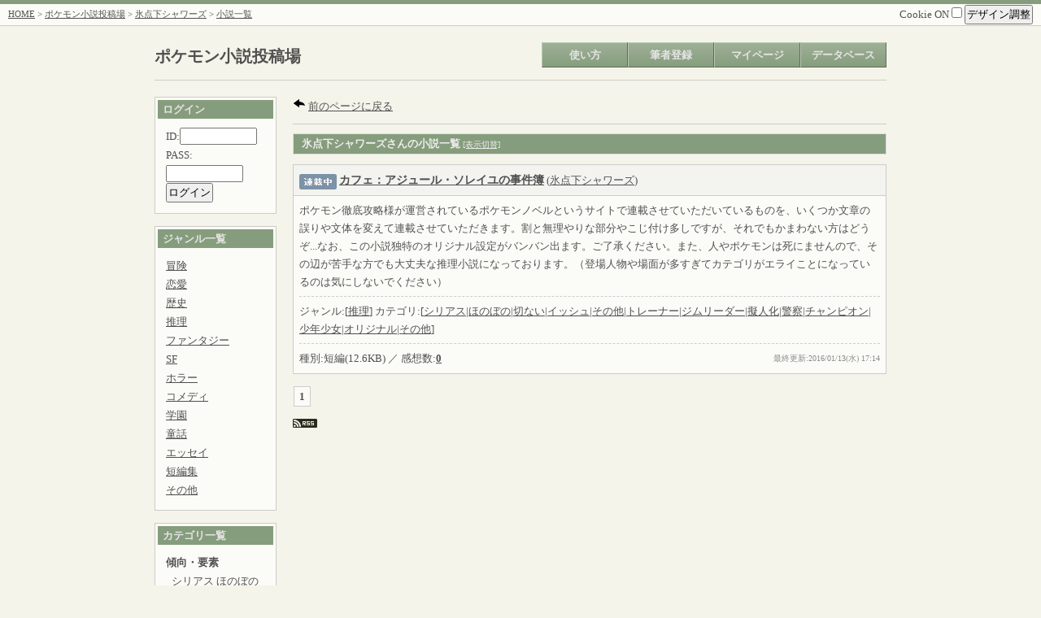

--- FILE ---
content_type: application/xhtml+xml
request_url: http://pokenovel.moo.jp/mtsm/mtsm.cgi?mode=usnovel&id=Syawa1234
body_size: 4564
content:
<?xml version="1.0" encoding="shift_jis"?>
		<!DOCTYPE html PUBLIC "-//WAPFORUM//DTD XHTML Mobile 1.0//EN" "http://www.wapforum.org/DTD/xhtml-mobile10.dtd">
		<html xmlns="http://www.w3.org/1999/xhtml" lang="ja" xml:lang="ja">
		<head>
		<meta http-equiv="Content-type" content="application/xhtml+xml; charset=shift_jis" />
		
	<meta http-equiv="Content-script-type" content="text/javascript" />
	<meta http-equiv="Content-style-type" content="text/css" />
	<title>氷点下シャワーズさんの小説一覧 - ポケモン小説投稿場</title>
	<link rel="alternate" type="application/rss+xml" title="RSS" href="./mtsm.cgi?mode=rss&amp;id=Syawa1234&amp;nvno=" />
	<link rel="stylesheet" type="text/css" href="./css/mainstyle-green.css" />
	<link rel="stylesheet" type="text/css" href="./css/./sim2ruby.css" />
	
	<script type="text/javascript" src="./js/./jquery-1.7.1.min.js"></script>
	<script type="text/javascript" src="./js/./jquery.cookie.js"></script>
	<script type="text/javascript" src="./js/./jquery.disableOnSubmit.js"></script>
	<script type="text/javascript">
//<![CDATA[
$(function(){
	// 二重送信防止
	$('form').disableOnSubmit();

	// クッキーONOFF
	$('#uscookie').click(function(){
		if ($(this).prop('checked') == true) {
			alert('CookieをONにしました。');

			$.cookie('uscookie', 1, { path: '/', expires: 365 });
			$.cookie('MTSM_uscookie', 'uscookie:1', { path: '/', expires: 365 });
		} else {
			alert('CookieをOFFにしました。');

			$.cookie('uscookie', '', { path: '/', expires: -1 });
			$.cookie('MTSM_uscookie', '', { path: '/', expires: -1 });
		}
	});

	// デザイン調整
	$('#design_disp').click(function(){
		// $('#resize').toggle();
		$('#resize').slideToggle('fast');
	});

	var uscookie = $.cookie('uscookie');

	if (uscookie) {
		$('#contents').css("width", $.cookie('MTSM_novelbasewidth'));
	}

	// 文字
	$('#fontplus').click(function(){
		var tfs = $('body').css("font-size");
		var newtfs = parseInt(tfs, 10) + 2;

		if (newtfs < 22) {
			$('body').css("font-size", newtfs + 'px');

			if (uscookie) {
				$.cookie('MTSM_textsize', newtfs + 'px', { expires: 365 });
			}
		}
	});
	$('#fontminus').click(function(){
		var tfs = $('body').css("font-size");
		var newtfs = parseInt(tfs, 10) - 2;
		if (newtfs > 6) {
			$('body').css("font-size", newtfs + 'px');

			if (uscookie) {
				$.cookie('MTSM_textsize', newtfs + 'px', { expires: 365 });
			}
		}
	});

	// 幅
	$('#widplus').click(function(){
		var wid = $('#contents').css("width");
		var newwid = parseInt(wid, 10) + 25;
		if (newwid < 1400) {
			$('#contents').css("width", newwid + 'px');

			if (uscookie) {
				$.cookie('MTSM_novelbasewidth', newwid + 'px', { expires: 365 });
			}
		}
	});
	$('#widminus').click(function(){
		var wid = $('#contents').css("width");
		var newwid = parseInt(wid, 10) - 25;
		if (newwid > 700) {
			$('#contents').css("width", newwid + 'px');

			if (uscookie) {
				$.cookie('MTSM_novelbasewidth', newwid + 'px', { expires: 365 });
			}
		}
	});

	// 画像拡大/縮小
	$('img' + '#imageme, #nvimage, #cpimage').live("click", function(){
		if ($(this).prop('alt') != 'zoom') {
			var os = $(this).offset();

			$(this).clone().css({
				'position' : 'absolute',
				'left' : os.left,
				'top' : os.top,
				'width' : 'auto',
				'height' : 'auto',
				'z-index' : '1'
			}).
			prop('alt', 'zoom').
			insertBefore(this);
		} else {
			$(this).remove();
		}
	});
});
//]]>
</script>
<script type="text/javascript">
//<![CDATA[
function _cb(id) {
	try {
		$('tr#'+"subtr_"+id).css("display", "table-row");
	}
	catch(e) {}
}
$(function() {
	// 一行おきにテーブル行の色を変える
	$("#novellist tr:nth-child(4n+1)").addClass('zebra');

	$("[id^='subtr']").hide();
	$("[id^='subtd']").hide();

	$('a.subopen','td').click(function(){
		var id = $(this).attr('id');

		if ($('div#'+"subtd_"+id).css('display') == 'none') {
			$('div#'+"subtd_"+id).slideDown(300);
			$('tr#'+"subtr_"+id).slideDown(300, _cb(id));
		} else {
			$('div#'+"subtd_"+id).slideUp(300);
			setTimeout(function() { $('tr#'+"subtr_"+id).hide(); }, 300);
		}

		return false;
	});

	// 検索用ソート変更
	$('#changesort').bind('change', function() {
		location.href = $(this).val();
	});

});
//]]>
</script>

	<script>(function(d, s, id) {
		var js, fjs = d.getElementsByTagName(s)[0];
		if (d.getElementById(id)) return;
		js = d.createElement(s); js.id = id;
		js.src = "//connect.facebook.net/ja_JP/all.js#xfbml=1";
		fjs.parentNode.insertBefore(js, fjs);
		}(document, 'script', 'facebook-jssdk'));
	</script>
	<script>!function(d,s,id){var js,fjs=d.getElementsByTagName(s)[0];if(!d.getElementById(id)){js=d.createElement(s);js.id=id;js.src="//platform.twitter.com/widgets.js";fjs.parentNode.insertBefore(js,fjs);}}(document,"script","twitter-wjs");</script>
	</head>
	<body>
	<a name="pagetop" id="pagetop"></a>
	<div id="container">
	<div id="screen">
	
		<div id="header">
			<div class="menu shadowbottom">
				<div style="float: left;"><a href="../">HOME</a> &gt; <a href="./mtsm.cgi?">ポケモン小説投稿場</a> &gt; <a href="./mtsm.cgi?mode=profile&amp;id=Syawa1234">氷点下シャワーズ</a> &gt; <a href="./mtsm.cgi?mode=usnovel&amp;id=Syawa1234">小説一覧</a></div>
				<div style="float: right;">
					<div style="font-size: 13px;">
						<label>Cookie ON
						<input type="checkbox" value="1" id="uscookie" /></label>
						<span id="design">
							<input type="button" value="デザイン調整" id="design_disp" />
							<div id="resize">
								文字サイズ[
								<input type="button" value=" + " id="fontplus" />
								<input type="button" value=" - " id="fontminus" />
								]<br />
								余白サイズ[
								<input type="button" value=" + " id="widplus" />
								<input type="button" value=" - " id="widminus" />
								]
							</div>
						</span>
					</div>
				</div>
				<div style="clear: both;"></div>
			</div>
		</div>
		<div id="navi">
		<div id="title"><h2><a href="./mtsm.cgi?" style="text-decoration: none;">ポケモン小説投稿場</a></h2></div>
		<ul>
			<li><a href="./mtsm.cgi?mode=how" class="deco">使い方</a></li><li><a href="./mtsm.cgi?mode=regist" class="deco">筆者登録</a></li><li><a href="./mtsm.cgi?mode=login&amp;id=&amp;pass=" class="deco">マイページ</a></li><li><a href="#" class="deco">データベース</a><ul class="sub"><li><a href="./mtsm.cgi?mode=search&amp;details=1">小説検索</a></li><li><a href="./mtsm.cgi?mode=allnovel">全小説一覧</a></li><li><a href="./mtsm.cgi?mode=allauthor">全筆者一覧</a></li></ul></li></ul>
		<div style="clear: both;"></div>
		</div>
		
		<div id="contents">
		
			<div id="sidearea" style="float: left; width: 150px;">
			
		<dl>
			<dt>ログイン</dt>
			<dd>
				<form action="./mtsm.cgi?" method="POST">
				<input type="hidden" name="mode" value="login" />
				ID:<input type="text" name="id" value="" size="10" />
				PASS:<input type="password" name="pass" value="" size="10" />
				<input type="submit" value="ログイン" />
				</form>
			</dd>
		</dl>
		
	<dl>
		<dt>ジャンル一覧</dt>
		<dd>
			<ul>
			<li><a href="./mtsm.cgi?mode=search&amp;details=1&amp;search=1&amp;genre0=1#result">冒険</a></li><li><a href="./mtsm.cgi?mode=search&amp;details=1&amp;search=1&amp;genre1=1#result">恋愛</a></li><li><a href="./mtsm.cgi?mode=search&amp;details=1&amp;search=1&amp;genre2=1#result">歴史</a></li><li><a href="./mtsm.cgi?mode=search&amp;details=1&amp;search=1&amp;genre3=1#result">推理</a></li><li><a href="./mtsm.cgi?mode=search&amp;details=1&amp;search=1&amp;genre4=1#result">ファンタジー</a></li><li><a href="./mtsm.cgi?mode=search&amp;details=1&amp;search=1&amp;genre5=1#result">SF</a></li><li><a href="./mtsm.cgi?mode=search&amp;details=1&amp;search=1&amp;genre6=1#result">ホラー</a></li><li><a href="./mtsm.cgi?mode=search&amp;details=1&amp;search=1&amp;genre7=1#result">コメディ</a></li><li><a href="./mtsm.cgi?mode=search&amp;details=1&amp;search=1&amp;genre8=1#result">学園</a></li><li><a href="./mtsm.cgi?mode=search&amp;details=1&amp;search=1&amp;genre9=1#result">童話</a></li><li><a href="./mtsm.cgi?mode=search&amp;details=1&amp;search=1&amp;genre10=1#result">エッセイ</a></li><li><a href="./mtsm.cgi?mode=search&amp;details=1&amp;search=1&amp;genre11=1#result">短編集</a></li><li><a href="./mtsm.cgi?mode=search&amp;details=1&amp;search=1&amp;genre12=1#result">その他</a></li>
			</ul>
		</dd>
	</dl>
	
	<dl>
		<dt>カテゴリ一覧</dt>
		<dd>
			<b>傾向・要素</b><div style="margin-left: 7px;"><a href="./mtsm.cgi?mode=search&amp;search=1&amp;details=1&amp;category_direct=シリアス#result">シリアス</a> <a href="./mtsm.cgi?mode=search&amp;search=1&amp;details=1&amp;category_direct=ほのぼの#result">ほのぼの</a> <a href="./mtsm.cgi?mode=search&amp;search=1&amp;details=1&amp;category_direct=お笑い#result">お笑い</a> <a href="./mtsm.cgi?mode=search&amp;search=1&amp;details=1&amp;category_direct=感動#result">感動</a> <a href="./mtsm.cgi?mode=search&amp;search=1&amp;details=1&amp;category_direct=切ない#result">切ない</a> <a href="./mtsm.cgi?mode=search&amp;search=1&amp;details=1&amp;category_direct=サスペンス#result">サスペンス</a> <a href="./mtsm.cgi?mode=search&amp;search=1&amp;details=1&amp;category_direct=スリリング#result">スリリング</a> <a href="./mtsm.cgi?mode=search&amp;search=1&amp;details=1&amp;category_direct=ダーク#result">ダーク</a> <a href="./mtsm.cgi?mode=search&amp;search=1&amp;details=1&amp;category_direct=バトル#result">バトル</a> <a href="./mtsm.cgi?mode=search&amp;search=1&amp;details=1&amp;category_direct=コンテスト#result">コンテスト</a> <a href="./mtsm.cgi?mode=search&amp;search=1&amp;details=1&amp;category_direct=スポーツ#result">スポーツ</a> <a href="./mtsm.cgi?mode=search&amp;search=1&amp;details=1&amp;category_direct=熱血#result">熱血</a> <a href="./mtsm.cgi?mode=search&amp;search=1&amp;details=1&amp;category_direct=ファンタジー#result">ファンタジー</a> <a href="./mtsm.cgi?mode=search&amp;search=1&amp;details=1&amp;category_direct=家族#result">家族</a> <a href="./mtsm.cgi?mode=search&amp;search=1&amp;details=1&amp;category_direct=ゲーム再現小説#result">ゲーム再現小説</a> <a href="./mtsm.cgi?mode=search&amp;search=1&amp;details=1&amp;category_direct=友情#result">友情</a> <a href="./mtsm.cgi?mode=search&amp;search=1&amp;details=1&amp;category_direct=擬人化#result">擬人化</a> <a href="./mtsm.cgi?mode=search&amp;search=1&amp;details=1&amp;category_direct=修行#result">修行</a> <a href="./mtsm.cgi?mode=search&amp;search=1&amp;details=1&amp;category_direct=転生#result">転生</a> <a href="./mtsm.cgi?mode=search&amp;search=1&amp;details=1&amp;category_direct=群像劇#result">群像劇</a> <a href="./mtsm.cgi?mode=search&amp;search=1&amp;details=1&amp;category_direct=オリ技あり#result">オリ技あり</a> <a href="./mtsm.cgi?mode=search&amp;search=1&amp;details=1&amp;category_direct=オリジナルポケモン#result">オリジナルポケモン</a> <a href="./mtsm.cgi?mode=search&amp;search=1&amp;details=1&amp;category_direct=ポケモン化#result">ポケモン化</a> <a href="./mtsm.cgi?mode=search&amp;search=1&amp;details=1&amp;category_direct=ホビー#result">ホビー</a> </div><b>舞台</b><div style="margin-left: 7px;"><a href="./mtsm.cgi?mode=search&amp;search=1&amp;details=1&amp;category_direct=カントー#result">カントー</a> <a href="./mtsm.cgi?mode=search&amp;search=1&amp;details=1&amp;category_direct=ジョウト#result">ジョウト</a> <a href="./mtsm.cgi?mode=search&amp;search=1&amp;details=1&amp;category_direct=ホウエン#result">ホウエン</a> <a href="./mtsm.cgi?mode=search&amp;search=1&amp;details=1&amp;category_direct=シンオウ#result">シンオウ</a> <a href="./mtsm.cgi?mode=search&amp;search=1&amp;details=1&amp;category_direct=イッシュ#result">イッシュ</a> <a href="./mtsm.cgi?mode=search&amp;search=1&amp;details=1&amp;category_direct=カロス#result">カロス</a> <a href="./mtsm.cgi?mode=search&amp;search=1&amp;details=1&amp;category_direct=アローラ#result">アローラ</a> <a href="./mtsm.cgi?mode=search&amp;search=1&amp;details=1&amp;category_direct=その他地方#result">その他地方</a> <a href="./mtsm.cgi?mode=search&amp;search=1&amp;details=1&amp;category_direct=オリジナル地方#result">オリジナル地方</a> <a href="./mtsm.cgi?mode=search&amp;search=1&amp;details=1&amp;category_direct=ポケダン#result">ポケダン</a> <a href="./mtsm.cgi?mode=search&amp;search=1&amp;details=1&amp;category_direct=レンジャー#result">レンジャー</a> <a href="./mtsm.cgi?mode=search&amp;search=1&amp;details=1&amp;category_direct=現代#result">現代</a> <a href="./mtsm.cgi?mode=search&amp;search=1&amp;details=1&amp;category_direct=近未来#result">近未来</a> <a href="./mtsm.cgi?mode=search&amp;search=1&amp;details=1&amp;category_direct=過去#result">過去</a> <a href="./mtsm.cgi?mode=search&amp;search=1&amp;details=1&amp;category_direct=部活動#result">部活動</a> </div><b>登場人物</b><div style="margin-left: 7px;"><a href="./mtsm.cgi?mode=search&amp;search=1&amp;details=1&amp;category_direct=トレーナー#result">トレーナー</a> <a href="./mtsm.cgi?mode=search&amp;search=1&amp;details=1&amp;category_direct=ジムリーダー#result">ジムリーダー</a> <a href="./mtsm.cgi?mode=search&amp;search=1&amp;details=1&amp;category_direct=四天王#result">四天王</a> <a href="./mtsm.cgi?mode=search&amp;search=1&amp;details=1&amp;category_direct=フロンティアブレーン#result">フロンティアブレーン</a> <a href="./mtsm.cgi?mode=search&amp;search=1&amp;details=1&amp;category_direct=警察#result">警察</a> <a href="./mtsm.cgi?mode=search&amp;search=1&amp;details=1&amp;category_direct=探偵#result">探偵</a> <a href="./mtsm.cgi?mode=search&amp;search=1&amp;details=1&amp;category_direct=ポケモンオンリー#result">ポケモンオンリー</a> <a href="./mtsm.cgi?mode=search&amp;search=1&amp;details=1&amp;category_direct=ポケスペ#result">ポケスペ</a> <a href="./mtsm.cgi?mode=search&amp;search=1&amp;details=1&amp;category_direct=チャンピオン#result">チャンピオン</a> <a href="./mtsm.cgi?mode=search&amp;search=1&amp;details=1&amp;category_direct=悪の組織#result">悪の組織</a> <a href="./mtsm.cgi?mode=search&amp;search=1&amp;details=1&amp;category_direct=少年少女#result">少年少女</a> <a href="./mtsm.cgi?mode=search&amp;search=1&amp;details=1&amp;category_direct=アニメ#result">アニメ</a> <a href="./mtsm.cgi?mode=search&amp;search=1&amp;details=1&amp;category_direct=オリジナル#result">オリジナル</a> </div>
		</dd>
	</dl>
	
			</div>
			<div style="margin-left: 170px;">
			
	<img src="./img/./backward.png" width="16" height="16" />
	<a href="JavaScript:history.back();">前のページに戻る</a>
	<hr />
	
		<div id="blockhead">氷点下シャワーズさんの小説一覧 <a href="./mtsm.cgi?viewtype=list&amp;mode=usnovel&amp;id=Syawa1234" id="typechenge">[表示切替]</a></div>
		
		<table class="novelblock">
			
			<tr>
				<th>
					
					<img src="./img/./serial.gif" width="46" height="19" style="vertical-align:middle" />
					<a href="./mtsm.cgi?mode=novel_index&amp;id=Syawa1234&amp;nvno=1&amp;view=1" class="title">カフェ：アジュール・ソレイユの事件簿</a
					><span> (<a href="./mtsm.cgi?mode=profile&amp;id=Syawa1234">氷点下シャワーズ</a>)</span>
				</th>
			</tr>
			<tr>
				<td>
					ポケモン徹底攻略様が運営されているポケモンノベルというサイトで連載させていただいているものを、いくつか文章の誤りや文体を変えて連載させていただきます。割と無理やりな部分やこじ付け多しですが、それでもかまわない方はどうぞ...なお、この小説独特のオリジナル設定がバンバン出ます。ご了承ください。また、人やポケモンは死にませんので、その辺が苦手な方でも大丈夫な推理小説になっております。（登場人物や場面が多すぎてカテゴリがエライことになっているのは気にしないでください）<hr /> ジャンル:[<a href="./mtsm.cgi?mode=search&amp;search=1&amp;details=1&amp;genre_direct=推理#result">推理</a>] カテゴリ:[<a href="./mtsm.cgi?mode=search&amp;search=1&amp;details=1&amp;category_direct=シリアス#result">シリアス</a>|<a href="./mtsm.cgi?mode=search&amp;search=1&amp;details=1&amp;category_direct=ほのぼの#result">ほのぼの</a>|<a href="./mtsm.cgi?mode=search&amp;search=1&amp;details=1&amp;category_direct=切ない#result">切ない</a>|<a href="./mtsm.cgi?mode=search&amp;search=1&amp;details=1&amp;category_direct=イッシュ#result">イッシュ</a>|<a href="./mtsm.cgi?mode=search&amp;search=1&amp;details=1&amp;category_direct=その他#result">その他</a>|<a href="./mtsm.cgi?mode=search&amp;search=1&amp;details=1&amp;category_direct=トレーナー#result">トレーナー</a>|<a href="./mtsm.cgi?mode=search&amp;search=1&amp;details=1&amp;category_direct=ジムリーダー#result">ジムリーダー</a>|<a href="./mtsm.cgi?mode=search&amp;search=1&amp;details=1&amp;category_direct=擬人化#result">擬人化</a>|<a href="./mtsm.cgi?mode=search&amp;search=1&amp;details=1&amp;category_direct=警察#result">警察</a>|<a href="./mtsm.cgi?mode=search&amp;search=1&amp;details=1&amp;category_direct=チャンピオン#result">チャンピオン</a>|<a href="./mtsm.cgi?mode=search&amp;search=1&amp;details=1&amp;category_direct=少年少女#result">少年少女</a>|<a href="./mtsm.cgi?mode=search&amp;search=1&amp;details=1&amp;category_direct=オリジナル#result">オリジナル</a>|<a href="./mtsm.cgi?mode=search&amp;search=1&amp;details=1&amp;category_direct=その他#result">その他</a>]<hr />
					種別:短編(12.6KB) ／ 感想数:<a href="./mtsm.cgi?mode=message&amp;id=Syawa1234&amp;nvno=1&amp;n=0" class="mslink">0</a><div class="days">最終更新:2016/01/13(水) 17:14</div>
				</td>
			</tr>
		</table>
		
	<ul class="pagemove">
	<li><b>1</b></li>
	</ul>
	
		<a href="./mtsm.cgi?mode=rss&amp;id=Syawa1234"><img src="./img/./rssfeed.png" width="30" height="11" /></a>
		
			</div>
			<div style="clear: both;"></div>
			
		</div>
		
		<div id="footer">
			<div class="menu shadowtop">
				<div style="float: left;"><a href="../">HOME</a> &gt; <a href="./mtsm.cgi?">ポケモン小説投稿場</a> &gt; <a href="./mtsm.cgi?mode=profile&amp;id=Syawa1234">氷点下シャワーズ</a> &gt; <a href="./mtsm.cgi?mode=usnovel&amp;id=Syawa1234">小説一覧</a></div>
				<div style="float: right;"><a href="#pagetop">▲ページ上部</a></div>
				<div style="clear: both;"></div>
			</div>
			<div id="copy">
			－ここに掲載されている小説の著作権は全て作者に帰属します。－<br />
			<a href="http://mcgi.jpn.ch/" target="_blank">まいるど投稿小説 Ver1.33 Script by まろやかCGI</a>

			</div>
		</div>
		</div><!-- screen -->
</div><!-- container -->
</body>
</html>
